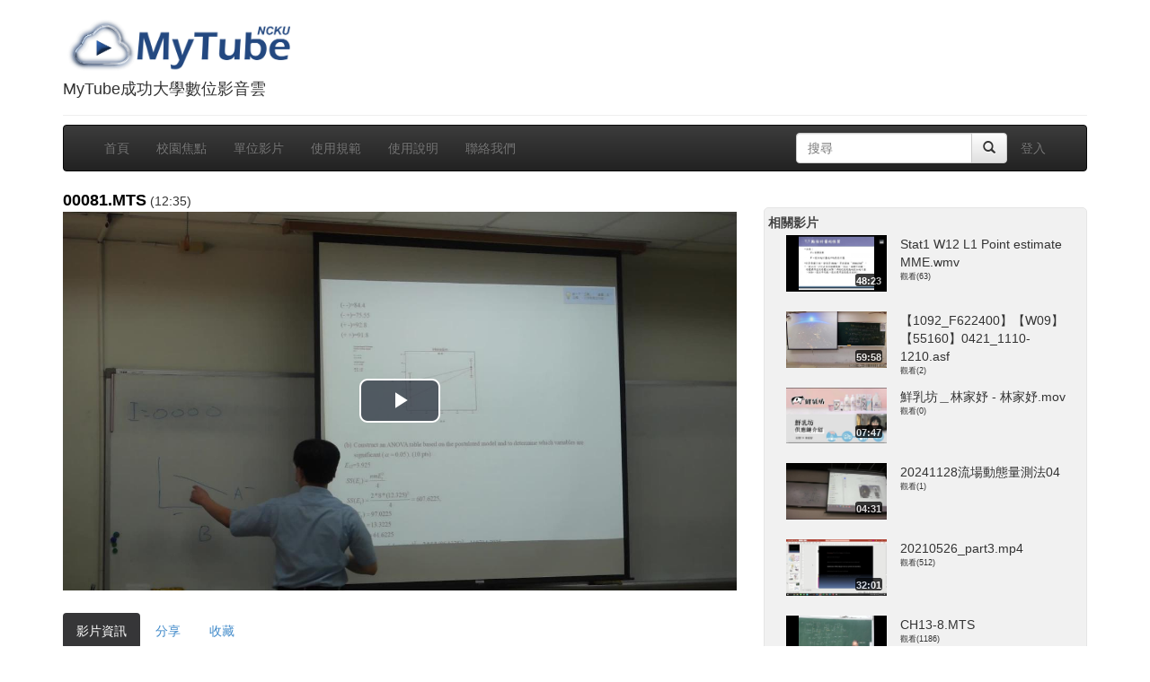

--- FILE ---
content_type: text/html
request_url: https://mytube.ncku.edu.tw/media.php?id=23155
body_size: 7696
content:
<!doctype html>
<html lang="zh" xmlns="http://www.w3.org/1999/xhtml">
<head>
<meta charset="utf-8">
<meta http-equiv="X-UA-Compatible" content="IE=edge">
<meta name="viewport" content="width=device-width, initial-scale=1.0, maximum-scale=1">
<meta name="keywords" content="成功大學數位影音雲,雲端服務,Youtube,Speech,演講網,活動網,教學網站,MyTube" />
<meta name="description" content="MyTube成功大學數位影音雲" />
<meta property="og:type" content="movie" />
<meta property="og:site_name" content="mytube.ncku.edu.tw" />
<meta name="medium" content="video">
<meta name="video_type" content="application/x-shockwave-flash">
<meta property="og:image" content="https://mytube.ncku.edu.tw/filedl.php/video/23155/preview.jpg" />
<meta property="og:image:secure_url" content="https://mytube.ncku.edu.tw/filedl.php/video/23155/preview.jpg" />
<meta property="og:image:width" content="480">
<meta property="og:image:height" content="270">
<meta property="og:image:type" content="image/jpeg">
<meta property="og:title" content="00081.MTS - MyTube@NCKU" />
<meta property="og:description" content="" />
<meta property="og:url" content="https://mytube.ncku.edu.tw/media.php?id=23155">
<meta property="fb:app_id" content="1434277263477033" />
<meta property="og:video" content="https://mytube.ncku.edu.tw/filedl.php/video/23155/video_SD.mp4" />
<meta property="og:video:secure_url" content="https://mytube.ncku.edu.tw/filedl.php/video/23155/video_SD.mp4" />
<meta property="og:video:type" content="video/mp4" />
<meta property="og:video:width" content="640" />
<meta property="og:video:height" content="360" />
<title>00081.MTS - MyTube@NCKU</title>
<link rel="stylesheet" href="css/bootstrap.css">
<link rel="stylesheet" href="css/bootstrap-theme.css">
<link rel="stylesheet" href="css/bootstrap-fileupload.css">
<link rel="stylesheet" href="css/bootstrap-tag.css">
<link rel="stylesheet" href="css/tagmanager.css">
<link rel="stylesheet" href="css/bootstrap_custom.css">
<link rel="stylesheet" href="css/style_progress.css" type="text/css" /> 
<link rel="stylesheet" type="text/css" media="screen" href="css/bootstrap-datetimepicker.min.css" />
<link rel="stylesheet" href="css/bootstrap-treeview.css" />
<link rel="stylesheet" href="css/fullcalendar.css" />
<link rel="stylesheet" href="css/bootstrap-select.min.css" type="text/css" />
<!--[if lt IE 8]>
<!--<link href="/css/bootstrap-ie7.css" rel="stylesheet">-->
<![endif]-->
<link href="jquery/themes/base/jquery-ui.css" rel="stylesheet" />
<script src="jquery/jquery-1.9.1.js"></script>
<script src="jquery/ui/jquery-ui.js"></script>
<!-- HTML5 shim, for IE6-8 support of HTML5 elements -->
<!--[if lt IE 9]>
<script src="http://html5shim.googlecode.com/svn/trunk/html5.js"></script>
<![endif]-->
<script src="js/respond.js"></script>
<!--[if lt IE 9]>
    <script src="http://css3-mediaqueries-js.googlecode.com/svn/trunk/css3-mediaqueries.js"></script>
<![endif]-->
<!--<script src="js/css3-mediaqueries.js"></script>-->
<link rel="stylesheet" href="js/videojs/video-js.css"><script src="js/videojs/video.js"></script><script src="js/videojs/lang/zh-TW.js"></script><link href="js/videojs/plugin/videojs-vtt-thumbnails.css" rel="stylesheet"><script src="js/videojs/plugin/videojs-vtt-thumbnails.js"></script><link href="js/videojs/plugin/silvermine-videojs-quality-selector.css" rel="stylesheet"><script src="js/videojs/plugin/silvermine-videojs-quality-selector.min.js"></script><script src="js/videojs/plugin/videojs-contextmenu.min.js"></script><script src="js/videojs/plugin/videojs-contextmenu-ui.min.js"></script><script src="js/videojs/plugin/youtube.min.js"></script><script src="js/videojs/plugin/videojs-playlist.min.js"></script><link rel="stylesheet" href="js/videojs/plugin/videojs-playlist-ui.css"><script src="js/videojs/plugin/videojs-playlist-ui.min.js"></script><link rel="stylesheet" href="js/videojs/plugin/videojs-contextmenu-ui.css"><link rel="stylesheet" href="js/videojs/plugin/videojs-watermark.css"><script src="js/videojs/plugin/videojs-watermark.min.js"></script><script src="js/videojs/plugin/videojs.hotkeys.js"></script><script src="js/videojs/plugin/error/videojs-errors.min.js"></script><link rel="stylesheet" href="js/videojs/plugin/error/videojs-errors.css"><script src="js/bootstrap.min.js"></script>
<script src="js/bootbox.js"></script>
<script src="js/bootstrap-fileupload.js"></script>
<script src="js/bootstrap-tag.js"></script>
<script src="js/bootstrap-tagmanager.js"></script>
<script src="js/moment-with-locales.min.js"></script>
<script type="text/javascript" src="js/bootstrap-datetimepicker.min.js"></script>
<script type="text/javascript" src="js/bootstrap-treeview.js"></script>
<script type="text/javascript" src="js/fullcalendar.min.js"></script>
<script type="text/javascript" src="js/lang-all.js"></script>
<script src="js/jquery.bootpag.js"></script>
<script src="js/jquery.validate.js"></script>
<script src="js/messages_zh_TW.js"></script>
<script src="js/bootstrap-select.min.js"></script>
<script src="js/lazyload.js"></script>
<!--<script src="js/dep.js"></script>-->
<!-- Global site tag (gtag.js) - Google Analytics -->
<script async src="https://www.googletagmanager.com/gtag/js?id=G-YTL27NBKJ1"></script>
<script>
  window.dataLayer = window.dataLayer || [];
  function gtag(){dataLayer.push(arguments);}
  gtag('js', new Date());

  gtag('config', 'G-YTL27NBKJ1');
</script>
</head>
<body onbeforeunload="player.pause();">
<div class="container">
    <div class="row">
        <div class="col-md-12"><div id="logo">
<div class="page-header">
  <a href="index.php" target=_top><h1><img height="60" src="images/mytube_logo.png"></h1></a><h4>MyTube成功大學數位影音雲</h4>
</div>
</div>
</div>
        <div class="col-md-12"><nav class="navbar navbar-inverse" role="navigation">
    <div class="container-fluid">
    <div class="navbar-header">
    <!-- .btn-navbar is used as the toggle for collapsed navbar content -->
    <button type="button" class="navbar-toggle collapsed" data-toggle="collapse" data-target="#navbar-collapse-1">
    <span class="sr-only">Toggle navigation</span>
    <span class="icon-bar"></span>
    <span class="icon-bar"></span>
    <span class="icon-bar"></span>
    </button>
    <!-- Be sure to leave the brand out there if you want it shown -->
    <!--
    <a class="brand" href="#">Project name</a>
    -->
    </div>

    <!-- Everything you want hidden at 940px or less, place within here -->
    <div class="collapse navbar-collapse" id="navbar-collapse-1">
    <!-- .nav, .navbar-search, .navbar-form, etc -->
        <ul class="nav navbar-nav">
            <li><a href="index.php">首頁</a></li>
            <li><a href="focus.php">校園焦點</a></li>
            <li><a href="dept.php">單位影片</a></li>
            <li><a href="rules.php">使用規範</a></li>
            <li><a href="media.php?id=2693">使用說明</a></li>
	    <!--<li><a href="speech.php">演講訊息</a></li>-->
            <li><a href="contactus.php">聯絡我們</a></li>
                    </ul>
	<ul class="nav navbar-nav navbar-right">
				<li><a href="login.php?returl=media.php?id=23155">登入</a></li>
			</ul>
	<!--search -->
	<form class="navbar-form navbar-right" action="search.php" method="GET">
		<div class="input-group">
			<input name="keyword" type="text" class="form-control search-query"  x-webkit-speech lang="zh-TW" placeholder="搜尋">
			<div class="input-group-btn">
		        <button class="btn btn-default" type="submit"><i class="glyphicon glyphicon-search"></i></button>
      			</div>
		</div>
	</form>
    </div><!-- /.navbar-collapse -->
    </div><!-- container-fluid end -->
</nav><!-- nav end -->
</div> 
	<div class="col-md-8">
	    <div class="row">
		<div class="col-md-12"><div><span class="mediaTitle" id="mediaTitle">00081.MTS</span> (12:35)</div><div id="videoDiv">
</div>
    <div class="vjs-playlist"></div><script type="text/javascript">
	$("#videoDiv").html('<video id="mediaspace" class="video-js vjs-big-play-centered" data-setup="{}"></video>');
	var player = videojs('mediaspace',{
		loop:false,
		preload:'metadata',
		poster:"https://mytube.ncku.edu.tw/filedl.php/video/23155/preview.jpg?hires=true",
		fluid:true,
		aspectRatio: '16:9',
		language: 'zh-TW',
		playbackRates : [0.25 ,0.5 ,0.75 ,1.0 ,1.25 ,1.5 ,2.0, 4.0],
		//修正chrome播放buffer問題
		maxBufferLength: 30,  

		controls:true,		controlBar: {
			PictureInPictureToggle:false,
			QualitySelector:true,
			//CurrentTimeDisplay:true,
		},

				//textTrackSettings: true,
		/*
		controlBar: {
			children: [
			'playToggle',
			'volumePanel',
			'currentTimeDisplay',
			'timeDivider',
			'progressControl',
			'QualitySelector',
			'fullscreenToggle',
		],},
		*/

		responsive: true,
		//fill: true
	});
	//player.controlBar.addChild('QualitySelector');
	//player.controlBar.addChild('TimeDisplay');
	//player.controlBar.addChild('timeDivider');
	//player.controlBar.addChild('DurationDisplay');
	player.controlBar.removeChild("PictureInPictureToggle");

	/* problem:ios cannot play 
	*/
	player.hotkeys({
		volumeStep: 0.1,
		seekStep: 5,
		enableModifiersForNumbers: false
	});
		player.src([{src: 'https://mytube.ncku.edu.tw/filedl.php/video/23155/video_SD.mp4',label:'360p',type:'video/mp4'},
{src: 'https://mytube.ncku.edu.tw/filedl.php/video/23155/video_HD.mp4',label:'720p',type:'video/mp4',selected: 'true'},
{src: 'https://mytube.ncku.edu.tw/filedl.php/video/23155/video_FHD.mp4',label:'1080p',type:'video/mp4'},
]	);
	
		player.vttThumbnails({
		src: 'filedl.php/video/23155/thumbnails.vtt',
		baseUrl: 'https://mytube.ncku.edu.tw'
		//src: 'thumbs.vtt'
	});
	
		


	player.contextmenu({sensitivity: 15, wait: 1000});

	player.contextmenuUI({
		content: [{
			// A plain old link.
			href: 'https://mytube.ncku.edu.tw/rules.php',
			label: 'MyTube 成功大學數位影音雲'
		}, {

			// A link with a listener. Its `href` will automatically be `#`.
			label: '版權說明',
			listener: function() {
			//alert('you clicked the example link!');
			}
		}]
	});

	player.errors({
		errors: {
			3: {
				headline: 'The media playback was aborted due to a corruption problem or because the media used features your browser did not support.',
				message: '此影片為舊版格式，目前無法由Chrome/Edge瀏覽器正常播放，請回報我們(dondon@gs.ncku.edu.tw)加以修復，在此之前您可以以Firefox或Safari正常播放。'
			}
		}
	});	

	//player.watermark({
	//	image: 'images/mytubelogo75.png',
	//	url: 'https://mytube.ncku.edu.tw'
	//});

		player.on('qualityRequested',function() {
			});


	window.onbeforeunload = function(){
		player.pause();
	};

function updateindexitem(){
	$("li[id^='indexitem']").css( "background-color","" );

	var previous = null;
	$("li[id^='indexitem']").each(function( i ) {
		//if(previous.id == nowid && previous != null)
		//	return false;
		itemsec = parseFloat(this.id.replace("indexitem_", ""));
		//if(itemsec > jwplayer().getPosition()){
		if(itemsec > player.currentTime()){
			//if(previous.id != nowid && previous.id != null)
			//	return false;
			//$('#indexlist').scrollTop($('#indexlist').scrollTop() + $(this).position().top - $('#indexlist').height()/2 + $(this).height()/2);
			$('#indexlist').scrollTop($('#indexlist').scrollTop() + $(this).position().top - $('#indexlist').height()/2 -60);
			//$('#indexlist').animate({ scrollTop:$('#indexlist').scrollTop() + $(this).position().top - $('#indexlist').height()/2 -60 },600);
			//previous.css( "background-color","yellow" );
			//$(this).css( "background-color","yellow" );
			//nowid=previous.id;
			return false;
		}
		else
		{
			previous=$(this);
			$('#indexlist').scrollTop($('#indexlist').scrollTop() + $(this).position().top - $('#indexlist').height()/2 -60);

			//previous.css( "background-color","yellow" );
			//return false;
			//nowid=previous.id;
		}
	});
	if(previous)
		previous.css( "background-color","yellow" );

}


</script>
<div id="fb-root"></div>
<script>(function(d, s, id) {
  var js, fjs = d.getElementsByTagName(s)[0];
  if (d.getElementById(id)) return;
  js = d.createElement(s); js.id = id;
  js.src = "//connect.facebook.net/zh_TW/sdk.js#xfbml=1&appId=1434277263477033&version=v2.0";
  fjs.parentNode.insertBefore(js, fjs);
}(document, 'script', 'facebook-jssdk'));</script><div style="border: none;overflow: hidden;width: 70px;height: 20px;display: inline-block" class="fb-share-button" data-href="https://mytube.ncku.edu.tw/media.php?id=23155" data-layout="button"></div><div style="border: none;overflow: hidden;width: 90px;height: 20px;display: inline-block" class="fb-like" data-href="https://mytube.ncku.edu.tw/media.php?id=23155" data-layout="button_count" data-action="like" data-show-faces="false" data-share="false"></div><div></div></div>
		<div class="col-md-12"><ul class="nav nav-pills" id="tabs" style="margin-bottom: 20px;"><!--nav-tabs">-->
<li class="active"><a href="#videoinfo" data-toggle="tab">影片資訊</a></li>
<!--<li class="hidden-phone hidden-tablet"><a href="#embed" data-toggle="tab">嵌入</a></li>-->
<li><a href="#share" data-toggle="tab">分享</a></li>
<!--<li class="hidden-phone hidden-tablet"><a href="#qrcode" data-toggle="tab">QR code</a></li>-->
<li class="hidden-phone hidden-tablet"><a href="#favo" data-toggle="tab">收藏</a></li>
<!--<li class="hidden-phone hidden-tablet"><a href="#abuse" data-toggle="tab">回報</a></li>-->

</ul>
<div id="myTabContent" class="tab-content">
	<div class="tab-pane fade in active" id="videoinfo">
		<table class="table table-hover">
		<tr><td width=80>影片標題:</td><td>00081.MTS</td></tr>
		
		<tr><td>影片分類:</td><td>校園新聞 </td></tr>
								<tr><td>上傳時間:</td><td>2021-05-11 17:57:35</td></tr>
		<tr><td>上傳者:</td><td>
		王尊輿		</td></tr>
		<tr><td>觀看次數:</td><td>1126</td></tr>
		</table>
	</div>
	<div class="tab-pane fade" id="embed">
		
                <p>嵌入網址</p>
		<p><div class="form-group"><input type=text class="form-control" style="width:400px" value="&lt;iframe width=&quot;640&quot; height=&quot;360&quot; src=&quot;https://mytube.ncku.edu.tw/embed.php?id=23155&quot; frameborder=&quot;0&quot; title=&quot;00081.MTS&quot; allowfullscreen&gt;&lt;/iframe&gt;" onclick='this.select();'></div></p>
		您可以將影片嵌入到自己的網站播放，更改 width, height 的數值以符合您網站的需要
                <p>自動調整大小的嵌入網址</p>
		<p><div class="form-group"><input type=text class="form-control" style="width:400px" value="&lt;div style=&quot;position:relative;padding-top:56.25%;&quot;&gt;&lt;iframe src=&quot;https://mytube.ncku.edu.tw/embed.php?id=23155&quot; frameborder=&quot;0&quot; title=&quot;00081.MTS&quot; allowfullscreen style=&quot;position:absolute;top:0;left:0;width:100%;height:100%;&quot;&gt;&lt;/iframe&gt;&lt;/div&gt;" onclick='this.select();'></div></p>
		您可以將影片嵌入到自己的網站播放，更改 width, height 的數值以符合您網站的需要
	</div>
	<div class ="tab-pane fade" id="share" style="min-height:250px">
<div class="col-md-8">
分享到 
 <a href="javascript: void(window.open('http://www.facebook.com/share.php?u='.concat(encodeURIComponent(location.href)), '', 'menubar=no,toolbar=no,resizable=yes,scrollbars=yes,height=450,width=600'));"><img title="Share to the Facebook" src="images/icon_fb.jpg" border="0" width="32" /></a>
 <a href="javascript: void(window.open('https://plus.google.com/share?url='.concat(encodeURIComponent(location.href)), '', 'menubar=no,toolbar=no,resizable=yes,scrollbars=yes,height=450,width=600'));"><img title="分享到Google+！" src="https://www.gstatic.com/images/icons/gplus-32.png" border="0" width="32" /></a>
 <a href="javascript: void(window.open('http://twitter.com/home/?status='.concat(encodeURIComponent(document.title)) .concat(' ') .concat(encodeURIComponent(location.href)), '', 'menubar=no,toolbar=no,resizable=yes,scrollbars=yes,height=450,width=600'));"><img title="分享到Twitter！" src="images/icon_twitter.png" border="0" width="32" /></a>
 <a href="javascript: void(window.open('http://www.plurk.com/?qualifier=shares&amp;status='.concat(encodeURIComponent(document.title)) .concat(' ') .concat(encodeURIComponent(location.href)), '', 'menubar=no,toolbar=no,resizable=yes,scrollbars=yes,height=450,width=600'));"><img title="分享到Plurk！" src="images/plurk.jpg" border="0" width="32" /></a>
 <a href="http://line.naver.jp/R/msg/text/?00081.MTS%0D%0Ahttps%3A%2F%2Fmytube.ncku.edu.tw%2Fmedia.php%3Fid%3D23155"><img title="分享到LINE！" src="images/line40.png" border="0" width="32" /></a>
 <a href="mailto:?subject=【成功大學數位影音雲】00081.MTS&body=https://mytube.ncku.edu.tw/media.php?id=23155"><img title="Email" src="images/email.png"  border="0" width="32"></a>
</div>
<div class="col-md-4">
<div id=qrcode>
<a href="media.php?id=23155"><img align="absmiddle" src="qr.php?id=23155"></a></div>
</div>
		
                <br/><br/>
		<p>嵌入網址</p>
		<p><div class="form-group"><input type=text class="form-control col-md-4"  value="&lt;iframe width=&quot;640&quot; height=&quot;360&quot; src=&quot;https://mytube.ncku.edu.tw/embed.php?id=23155&quot; frameborder=&quot;0&quot; title=&quot;00081.MTS&quot; allowfullscreen&gt;&lt;/iframe&gt;" onclick='this.select();'></div></p>
		您可以自由更改 width, height 的數值以符合您網站的需要<br/><br/>
		<p>自動符合寬度的嵌入網址</p>
		<p><div class="form-group"><input type=text class="form-control col-md-4"  value="&lt;div style=&quot;position:relative;padding-top:56.25%;&quot;&gt;&lt;iframe src=&quot;https://mytube.ncku.edu.tw/embed.php?id=23155&quot; frameborder=&quot;0&quot; title=&quot;00081.MTS&quot; allowfullscreen style=&quot;position:absolute;top:0;left:0;width:100%;height:100%;&quot;&gt;&lt;/iframe&gt;&lt;/div&gt;" onclick='this.select();'></div></p>
		<br/><br/>
			</div><!-- share end-->
	<div class ="tab-pane fade" id="download">
		<a href="#" onclick="window.location.href = player.currentSrc()+'?dl=true';">
		<!--<a href="#" onclick="window.location.href = jwplayer().getPlaylist()[0].sources[2].file + '?dl=true';">-->下載此影片</a>
	</div>
	<div class="tab-pane fade" id="qrcode" style="min-height:250px">
        	<div id=qrcode>
<a href="media.php?id=23155"><img align="absmiddle" src="qr.php?id=23155"></a></div>
	</div>
		<div class="tab-pane fade" id="favo" style="min-height:250px">
	<form class="form-horizontal" id="my-favorites-form" method="post">
		請先 <a href="login.php?returl=media.php?id=23155#favo">登入</a>
	</form>
	</div>

	<div class="tab-pane fade" id="abuse" style="min-height:250px">
	<form class="form-horizontal" id="abuse-form" method="post">
		請先 <a href="login.php?returl=media.php?id=23155#abuse">登入</a>
			</form>
	</div>
	<script>
	$("#abuse_add").click(function(){
                var vid=$('#abuse-form :input[name=avid]').val();
		var uid=$('#abuse-form :input[name=auid]').val();
		var comment=$('#abuse-form :input[name=abuse_comment]').val();

		$.ajax({
                        url: 'media_abuse_action.php',
                        type: 'post',
                        data: { 'vid':vid,
                                'uid':uid,
				'comment':comment,
				'action':'add'
                        },
                        cache: false,
                        datatype: 'text',
                        success: function(ret){
                                if(ret=="ok"){
					bootbox.alert("回報成功");
					$("#mediaTitle").text(title);
                                }
                                else
                                        bootbox.alert(ret);
                        }//end of success
                });//end of $.ajax


	});//end of click
	$("#my_favo_add").click(function(){
                var vid=$('#my-favorites-form :input[name=vid]').val();
		var uid=$('#my-favorites-form :input[name=uid]').val();

		$.ajax({
                        url: 'media_favo_action.php',
                        type: 'post',
                        data: { 'vid':vid,
                                'uid':uid,
				'action':'add'
                        },
                        cache: false,
                        datatype: 'text',
                        success: function(ret){
                                if(ret=="ok"){
					bootbox.alert("新增成功");
					$("#mediaTitle").text(title);
                                }
                                else
                                        bootbox.alert(ret);
                        }//end of success
                });//end of $.ajax

	});//end of click
	</script>

	<script type="text/javascript"><!--切換頁籤 -->
	$(document).ready(function(){
   	$(function() {
   	   if(window.location.hash != "") { $('#tabs a[href="'+window.location.hash+'"]').tab('show'); }
   	});
	})
	</script>

 </div>

</div>
	    </div>
	</div>
        <div class="col-md-4 rightcol">
	


<div id=mediaindex class="hidden-xs hidden-sm" style="display:none">
<div class=boxHeader>索引</div>
<form id="editindex" style="display:none"><input type="hidden" name="vid" value="23155"></form><div id="indexlist" style="overflow:scroll;overflow-x:hidden;overflow-y:auto;max-height:400px"></div></div>
	<script>
$(document).ready(function(){

	reload_index('list');

	function reload_index(act){
		var id=$('#editindex :input[name=vid]').val();
                $.ajax({
                        url: 'update_video_indexjs.php',
                        type: 'post',
                        data: { 'id':id,
                                'action':act
                        },
                        cache: false,
                        datatype: 'text',
                        success: function(ret){
				$("#indexlist").html(ret);
				if($("#indexlist").height()>'410')
					$('#indexlist').height('408');
                        }//end of success
                });//end of $.ajax

		//alert($(ret).find('li').length);
	}
})
</script>


<div id=mediasubtitle class="hidden-xs hidden-sm" style="display:none">
<div class=boxHeader>字幕</div>
<div id="subtitlelist" style="overflow:scroll;overflow-x:hidden;overflow-y:auto;max-height:400px"></div></div>

<div id=mediapreview class="hidden-xs hidden-sm" style="display:none">
<div class=boxHeader>擷取影片預覽圖</div>
</div>
<div id=relative>
<div class="boxHeader">相關影片</div>
<div class=row style="padding-left: 20px;padding-right: 20px;">

					<div class="thumbnail thumbnail_video col-md-12 col-xs-12">
					<a href="media.php?id=65499" title="Stat1 W12 L1 Point estimate MME.wmv">
					<div class="col-md-5 col-xs-5">
					<img data-src="https://mytube.ncku.edu.tw/filedl.php/video/65499/preview.jpg" style="width:100%" alt="Stat1 W12 L1 Point estimate MME.wmv">
					<div class="video-time video-time_horizontal">48:23</div></div></a>
					<div class="caption caption_video col-md-7 col-xs-7">
					<span>Stat1 W12 L1 Point estimate MME.wmv</span>
					<!--<span style="display:block">胡政宏 上傳</span>-->
					<span style="font-size:9px;display:block">觀看(63)</span>
					</div>
					</div>
					</a>
					<div class="thumbnail thumbnail_video col-md-12 col-xs-12">
					<a href="media.php?id=22951" title="【1092_F622400】【W09】【55160】0421_1110-1210.asf">
					<div class="col-md-5 col-xs-5">
					<img data-src="https://mytube.ncku.edu.tw/filedl.php/video/22951/preview.jpg" style="width:100%" alt="【1092_F622400】【W09】【55160】0421_1110-1210.asf">
					<div class="video-time video-time_horizontal">59:58</div></div></a>
					<div class="caption caption_video col-md-7 col-xs-7">
					<span>【1092_F622400】【W09】【55160】0421_1110-1210.asf</span>
					<!--<span style="display:block">李佳奇 上傳</span>-->
					<span style="font-size:9px;display:block">觀看(2)</span>
					</div>
					</div>
					</a>
					<div class="thumbnail thumbnail_video col-md-12 col-xs-12">
					<a href="media.php?id=66608" title="鮮乳坊＿林家妤 - 林家妤.mov">
					<div class="col-md-5 col-xs-5">
					<img data-src="https://mytube.ncku.edu.tw/filedl.php/video/66608/preview.jpg" style="width:100%" alt="鮮乳坊＿林家妤 - 林家妤.mov">
					<div class="video-time video-time_horizontal">07:47</div></div></a>
					<div class="caption caption_video col-md-7 col-xs-7">
					<span>鮮乳坊＿林家妤 - 林家妤.mov</span>
					<!--<span style="display:block">黃家偉 上傳</span>-->
					<span style="font-size:9px;display:block">觀看(0)</span>
					</div>
					</div>
					</a>
					<div class="thumbnail thumbnail_video col-md-12 col-xs-12">
					<a href="media.php?id=65595" title="20241128流場動態量測法04">
					<div class="col-md-5 col-xs-5">
					<img data-src="https://mytube.ncku.edu.tw/filedl.php/video/65595/preview.jpg" style="width:100%" alt="20241128流場動態量測法04">
					<div class="video-time video-time_horizontal">04:31</div></div></a>
					<div class="caption caption_video col-md-7 col-xs-7">
					<span>20241128流場動態量測法04</span>
					<!--<span style="display:block">黃柏鈞 上傳</span>-->
					<span style="font-size:9px;display:block">觀看(1)</span>
					</div>
					</div>
					</a>
					<div class="thumbnail thumbnail_video col-md-12 col-xs-12">
					<a href="media.php?id=25897" title="20210526_part3.mp4">
					<div class="col-md-5 col-xs-5">
					<img data-src="https://mytube.ncku.edu.tw/filedl.php/video/25897/preview.jpg" style="width:100%" alt="20210526_part3.mp4">
					<div class="video-time video-time_horizontal">32:01</div></div></a>
					<div class="caption caption_video col-md-7 col-xs-7">
					<span>20210526_part3.mp4</span>
					<!--<span style="display:block">景國恩 上傳</span>-->
					<span style="font-size:9px;display:block">觀看(512)</span>
					</div>
					</div>
					</a>
					<div class="thumbnail thumbnail_video col-md-12 col-xs-12">
					<a href="media.php?id=56774" title="CH13-8.MTS">
					<div class="col-md-5 col-xs-5">
					<img data-src="https://mytube.ncku.edu.tw/filedl.php/video/56774/preview.jpg" style="width:100%" alt="CH13-8.MTS">
					<div class="video-time video-time_horizontal">04:11</div></div></a>
					<div class="caption caption_video col-md-7 col-xs-7">
					<span>CH13-8.MTS</span>
					<!--<span style="display:block">葉冠麟 上傳</span>-->
					<span style="font-size:9px;display:block">觀看(1186)</span>
					</div>
					</div>
					</a>
					<div class="thumbnail thumbnail_video col-md-12 col-xs-12">
					<a href="media.php?id=14073" title="0625_TISLP401_(1)">
					<div class="col-md-5 col-xs-5">
					<img data-src="https://mytube.ncku.edu.tw/filedl.php/video/14073/preview.jpg" style="width:100%" alt="0625_TISLP401_(1)">
					<div class="video-time video-time_horizontal">39:46</div></div></a>
					<div class="caption caption_video col-md-7 col-xs-7">
					<span>0625_TISLP401_(1)</span>
					<!--<span style="display:block">陳淑玲 上傳</span>-->
					<span style="font-size:9px;display:block">觀看(1)</span>
					</div>
					</div>
					</a>
					<div class="thumbnail thumbnail_video col-md-12 col-xs-12">
					<a href="media.php?id=4708" title="NCKU TODAY 【255集】">
					<div class="col-md-5 col-xs-5">
					<img data-src="https://mytube.ncku.edu.tw/filedl.php/video/4708/preview.jpg" style="width:100%" alt="NCKU TODAY 【255集】">
					<div class="video-time video-time_horizontal">03:18</div></div></a>
					<div class="caption caption_video col-md-7 col-xs-7">
					<span>NCKU TODAY 【255集】</span>
					<!--<span style="display:block">朱怡婷 上傳</span>-->
					<span style="font-size:9px;display:block">觀看(2389)</span>
					</div>
					</div>
					</a>
					<div class="thumbnail thumbnail_video col-md-12 col-xs-12">
					<a href="media.php?id=65541" title="【影音】成大113「校友傑出成就獎」電機工程學系 76 級  陳沛銘 :「為永續盡心力」">
					<div class="col-md-5 col-xs-5">
					<img data-src="https://mytube.ncku.edu.tw/filedl.php/video/65541/preview.jpg" style="width:100%" alt="【影音】成大113「校友傑出成就獎」電機工程學系 76 級  陳沛銘 :「為永續盡心力」">
					<div class="video-time video-time_horizontal">03:12</div></div></a>
					<div class="caption caption_video col-md-7 col-xs-7">
					<span>【影音】成大113「校友傑出成就獎」電機工程學系 7...</span>
					<!--<span style="display:block">陳正明 上傳</span>-->
					<span style="font-size:9px;display:block">觀看(1)</span>
					</div>
					</div>
					</a>
					<div class="thumbnail thumbnail_video col-md-12 col-xs-12">
					<a href="media.php?id=10512" title="ITS特論0423 (7/8)">
					<div class="col-md-5 col-xs-5">
					<img data-src="https://mytube.ncku.edu.tw/filedl.php/video/10512/preview.jpg" style="width:100%" alt="ITS特論0423 (7/8)">
					<div class="video-time video-time_horizontal">29:56</div></div></a>
					<div class="caption caption_video col-md-7 col-xs-7">
					<span>ITS特論0423 (7/8)</span>
					<!--<span style="display:block">王軒至 上傳</span>-->
					<span style="font-size:9px;display:block">觀看(0)</span>
					</div>
					</div>
					</a></div>
</div>
	</div>
        <div class="col-md-12"><div id="footer" class="navbar-inverse text-center">本網站所有的影片資料皆受著作權保護，未經授權不得為任何不當之利用<br> Firefox,Safari,Chrome and IE9+ Recommended<br>國立成功大學 版權所有 © NCKU All Rights Reserved.</div> 

<div style="display:none">

</div>
</div>
    </div>
</div>

  <script>
        $("img").lazyload();
  </script>

</body></html>


--- FILE ---
content_type: text/css
request_url: https://mytube.ncku.edu.tw/css/bootstrap-tag.css
body_size: 676
content:
.tags {
  display: inline-block;
  padding: 4px 6px;
  margin-bottom: 10px;
  color: #555555;
  vertical-align: middle;
  -webkit-border-radius: 4px;
  -moz-border-radius: 4px;
  border-radius: 4px;
  background-color: #ffffff;
  border: 1px solid #cccccc;
  -webkit-box-shadow: inset 0 1px 1px rgba(0, 0, 0, 0.075);
  -moz-box-shadow: inset 0 1px 1px rgba(0, 0, 0, 0.075);
  box-shadow: inset 0 1px 1px rgba(0, 0, 0, 0.075);
  -webkit-transition: border linear .2s, box-shadow linear .2s;
  -moz-transition: border linear .2s, box-shadow linear .2s;
  -o-transition: border linear .2s, box-shadow linear .2s;
  transition: border linear .2s, box-shadow linear .2s;
  width: 60%;
}
.tags-hover {
  border-color: rgba(82, 168, 236, 0.8);
  outline: 0;
  outline: thin dotted \9;
  /* IE6-9 */

  -webkit-box-shadow: inset 0 1px 1px rgba(0,0,0,.075), 0 0 8px rgba(82,168,236,.6);
  -moz-box-shadow: inset 0 1px 1px rgba(0,0,0,.075), 0 0 8px rgba(82,168,236,.6);
  box-shadow: inset 0 1px 1px rgba(0,0,0,.075), 0 0 8px rgba(82,168,236,.6);
}
.tags[class*="span"] {
  float: none;
  margin-left: 0;
}
.tags input[type="text"],
.tags input[type="text"]:focus {
  border: none;
  display: inline;
  outline: 0;
  margin: 0;
  padding: 0;
  font-size: 11.844px;
  line-height: 14px;
  -webkit-box-shadow: none;
  -moz-box-shadow: none;
  box-shadow: none;
  width: 100%;
}
.tag {
  display: inline-block;
  padding: 2px 4px;
  //font-size: 11.844px;
  //font-size: 12px;
  font-weight: bold;
  line-height: 14px;
  color: #ffffff;
  vertical-align: baseline;
  white-space: nowrap;
  text-shadow: 0 -1px 0 rgba(0, 0, 0, 0.25);
  background-color: #999999;
  padding-left: 9px;
  padding-right: 9px;
  -webkit-border-radius: 4px;
  -moz-border-radius: 4px;
  border-radius: 4px;
  margin-bottom: 5px;
  margin-right: 5px;
  -webkit-transition: all 0.2s;
  -moz-transition: all 0.2s;
  -o-transition: all 0.2s;
  transition: all 0.2s;
}
.tag:empty {
  display: none;
}
.tag-important {
  background-color: #953b39;
}
.tag-warning {
  background-color: #c67605;
}
.tag-success {
  background-color: #356635;
}
.tag-info {
  background-color: #2d6987;
}
.tag-inverse {
  background-color: #1a1a1a;
}
.tag .close {
  font-size: 14px;
  line-height: 14px;
  margin-left: 7px;
}


--- FILE ---
content_type: text/css
request_url: https://mytube.ncku.edu.tw/css/bootstrap_custom.css
body_size: 2129
content:
body {  
}

//.responsive-image { max-width:100%; height:auto; 
//}

#logo{
	clear:both;
 	margin:0 auto;  
}

.boxHeader {
	font-weight: bold;
	color: #444;
	padding-left: 4px;
	padding-top: 6px;
}

.mediaTitle {
	font-size: 18px;
	font-weight: bold;
	color: #000;
}

#desp_box, #news, #popular, #latest, #livetoday, #relative, #feature, #usermenu, #uservideo, #mediaindex, #mediasubtitle, #mediapreview, #mediaplaylist, #mediaalbum, #editmenu, 
#postmenu, #poster_speech, #speech_area, #category_video, #video_area, #material_area, .content_box{
	border: 1px solid #e5e5e5;
	border-radius: 5px;
	background : #f1f1f1;
	margin-bottom: 15px;
}
#indexlist, #editindex ,#addsubform, #subtitlelist{
	padding-left :10px;
}
#qr_box{ 	
	border: 1px solid #e5e5e5;
	border-radius: 5px;        
	background : #f1f1f1;
}
}
#qr_content{	
	text-align: center;
}

#desp_content{
	border: 1px;
}

#footer{
	height:5%; 
	clear:both;
	//background-color:#000000;	
 	border-radius: 5px;
 	margin:0 auto;  
 	color: #999999;
}

.relateThumb {
//width: 260px;
padding-bottom: 20px;
}

.relateThumb .thumb {
float: left;
width: 130px;
}

.relateThumb .info {
float: left;
}
.thumbnail_video{
	margin-bottom:0px;
	background-color:transparent;
	border: 0px;
}
.caption_video{
	padding: 0px !important;
	height: 60px !important;
}

.thumbnail, .img-thumbnail {
    //-webkit-box-shadow: 0 0px 0px rgba(0, 0, 0, .075);
    box-shadow: 0 0px 0px rgba(0, 0, 0, .075)  !important
}

/*
.thumbnail {
	border: 0px;
	box-shadow: 0 0px 0px rgba(0, 0, 0, .075);
}

.thumbnails > li {
//	margin-left:60px;
	margin-left:0px;
	margin-right:0px;
	margin-bottom: 0px;
}



.thumbnails {
  //margin-left: 30px;
  //margin-right: 20px;
}


.thumbnail .caption {
//    margin-top:-10px;
    padding:0px;
    overflow:hidden;
    font-size:9pt;
    //line-weight:1.5em !important;
    //color: #167ac6;
//    margin-left:-10px;
}


.thumbnail_caption_horizontal {
    width: 320px;
    position:relative;
    left:-10px;
    font-size:9pt;
}

.thumbnail_horizontal_img {
    float:left;
    width: 170px;
//    position:relative;
    left:-30px;
//  margin-left: -10px;
    margin-top: 0px;
    margin-right:5px !important;
}

.thumbnail_caption_vertical {
    position:relative;
}

*/
.form-signin {
        max-width: 400px;
        padding: 19px 29px 29px;
        margin: 0 auto 20px;
        background-color: #fff;
        border: 1px solid #e5e5e5;
        -webkit-border-radius: 5px;
           -moz-border-radius: 5px;
                border-radius: 5px;
        -webkit-box-shadow: 0 1px 2px rgba(0,0,0,.05);
           -moz-box-shadow: 0 1px 2px rgba(0,0,0,.05);
                box-shadow: 0 1px 2px rgba(0,0,0,.05);
      }
.form-signin .form-signin-heading,.form-signin .checkbox {
        margin-bottom: 10px;
 }
 .form-signin input[type="text"],.form-signin input[type="password"] {
        font-size: 16px;
        height: auto;
        margin-bottom: 15px;
        padding: 7px 9px;
}

.mediaspace
{
	padding-top: 27%;
	padding-bottom: 29%;
	height:0;
	width: 100%;
	background:#000000;
	font-size:14pt;
	color:#FFFFFF;
	text-align:center;
	//line-height:250px;
	display:block;
}
.page-header {
	margin: 10px 0 10px;
}
.formTitle {
	clear:both;
	display:block;
	width:100%;
	margin-top:10px;
        font-size: 18px;
        font-weight: bold;
        color: #000;
}

.form-horizontal .required {
    font-weight: bold;
}
label.required:after {
	color: red;
	content: '*';
	display:inline;
}

#sortable1, #sortable2 { 
list-style-type: none; 
margin: 0; 
padding: 0 0 2.5em; 
float: left; 
margin-right: 10px; 
min-height:50px;
min-width:260px}

#sortable1 li, #sortable2 li { 
margin: 0 5px 5px 5px; 
padding: 5px; 
font-size: 1.0em; 
width: 220px; }

.video-time {
clear:both;
font-weight: bold;
font-size: 11px;
background-color: #000;
color: #fff!important;
height: 14px;
line-height: 14px;
opacity: 0.75;
filter: alpha(opacity=75);
display: -moz-inline-stack;
vertical-align: top;
zoom: 1;
z-index:1;
display: inline-block;
-moz-border-radius: 3px;
-webkit-border-radius: 3px;
border-radius: 3px;
position: relative;
padding:1px;
}

.video-time_vertical {
float:right;
margin-top:-20px;
margin-right:5px;

}

.video-time_horizontal {
float: right;
right: 5px;
bottom:20px;
}

.nav-pills>li.active>a, .nav-pills>li.active>a:hover, .nav-pills>li.active>a:focus{
	color: #ffffff;
	background-color: #363638;
}
a {
	//color: #363638;
	text-decoration: none;
}
.rightcol{
	margin-top:20px;
}

.jwoverlay {
  //-webkit-box-sizing: content-box;
  //-moz-box-sizing: content-box;
  //box-sizing: content-box;
}
.scroller {
  text-align:center;
  cursor:pointer;
  display:none;
  padding:7px;
  padding-top:11px;
  white-space:no-wrap;
  vertical-align:middle;
  background-color:#fff;
}

.scroller-right{
  float:right;
}

.scroller-left {
  float:left;
}
.wrapper {
    position:relative;
    margin:0 auto;
    overflow:hidden;
	padding:5px;
  	height:250px;
}
.list {
    position:absolute;
    left:0px;
    top:0px;
  	min-width:3000px;
  	margin-left:12px;
    margin-top:0px;
}

.list li{
    display:table-cell;
    position:relative;
    text-align:center;
    cursor:grab;
    cursor:-webkit-grab;
    color:#efefef;
    vertical-align:middle;
}

.flowplayer {
  //background: #00abcd;
  background: #000000;
}
.flowplayer .fp-color-play {
  fill: #eee;
}

/* customized error display and message */
.flowplayer.is-offline .fp-controls,
.flowplayer.is-offline .fp-play {
  display: none !important;
}
.flowplayer.is-offline .fp-message {
  color: transparent; /* hides engine prefix of message */
  width: 100%;
  height: 100%;
  //background-image: url(/images/interruption.png);
  text-align: center;
  background-size: contain;
  background-repeat: no-repeat;
}
.flowplayer.is-offline .fp-message h2,
.flowplayer.is-offline .fp-message p {
  font-weight: bold;
  color: #000;
  text-shadow: 1px 1px #fff
}
.flowplayer.is-offline .fp-message h2 {
  margin-top: 15%;
  font-size: 120%;
}

.video-js .vjs-time-control {
    display: block !important;
    padding-left:5px !important;
    padding-right:0px !important;
    min-width: 0px !important;
}
.video-js .vjs-remaining-time {
    display: none !important;
}

.vjs-duration-display {
    padding-right :10px !important;
}

.vjs-progress-holder {
    margin : 0 0 !important;
}

.vjs-paused.vjs-has-started .vjs-big-play-button {
  display: block;
}


--- FILE ---
content_type: text/vtt
request_url: https://mytube.ncku.edu.tw/filedl.php/video/23155/thumbnails.vtt
body_size: 25678
content:
WEBVTT

00:00.000 --> 00:03.000
http://mytube.ncku.edu.tw/filedl.php/video/23155/thumbnails/thumb-1.jpg

00:03.000 --> 00:06.000
http://mytube.ncku.edu.tw/filedl.php/video/23155/thumbnails/thumb-4.jpg

00:06.000 --> 00:09.000
http://mytube.ncku.edu.tw/filedl.php/video/23155/thumbnails/thumb-7.jpg

00:09.000 --> 00:12.000
http://mytube.ncku.edu.tw/filedl.php/video/23155/thumbnails/thumb-10.jpg

00:12.000 --> 00:15.000
http://mytube.ncku.edu.tw/filedl.php/video/23155/thumbnails/thumb-13.jpg

00:15.000 --> 00:18.000
http://mytube.ncku.edu.tw/filedl.php/video/23155/thumbnails/thumb-16.jpg

00:18.000 --> 00:21.000
http://mytube.ncku.edu.tw/filedl.php/video/23155/thumbnails/thumb-19.jpg

00:21.000 --> 00:24.000
http://mytube.ncku.edu.tw/filedl.php/video/23155/thumbnails/thumb-22.jpg

00:24.000 --> 00:27.000
http://mytube.ncku.edu.tw/filedl.php/video/23155/thumbnails/thumb-25.jpg

00:27.000 --> 00:30.000
http://mytube.ncku.edu.tw/filedl.php/video/23155/thumbnails/thumb-28.jpg

00:30.000 --> 00:33.000
http://mytube.ncku.edu.tw/filedl.php/video/23155/thumbnails/thumb-31.jpg

00:33.000 --> 00:36.000
http://mytube.ncku.edu.tw/filedl.php/video/23155/thumbnails/thumb-34.jpg

00:36.000 --> 00:39.000
http://mytube.ncku.edu.tw/filedl.php/video/23155/thumbnails/thumb-37.jpg

00:39.000 --> 00:42.000
http://mytube.ncku.edu.tw/filedl.php/video/23155/thumbnails/thumb-40.jpg

00:42.000 --> 00:45.000
http://mytube.ncku.edu.tw/filedl.php/video/23155/thumbnails/thumb-43.jpg

00:45.000 --> 00:48.000
http://mytube.ncku.edu.tw/filedl.php/video/23155/thumbnails/thumb-46.jpg

00:48.000 --> 00:51.000
http://mytube.ncku.edu.tw/filedl.php/video/23155/thumbnails/thumb-49.jpg

00:51.000 --> 00:54.000
http://mytube.ncku.edu.tw/filedl.php/video/23155/thumbnails/thumb-52.jpg

00:54.000 --> 00:57.000
http://mytube.ncku.edu.tw/filedl.php/video/23155/thumbnails/thumb-55.jpg

00:57.000 --> 01:00.000
http://mytube.ncku.edu.tw/filedl.php/video/23155/thumbnails/thumb-58.jpg

01:00.000 --> 01:03.000
http://mytube.ncku.edu.tw/filedl.php/video/23155/thumbnails/thumb-61.jpg

01:03.000 --> 01:06.000
http://mytube.ncku.edu.tw/filedl.php/video/23155/thumbnails/thumb-64.jpg

01:06.000 --> 01:09.000
http://mytube.ncku.edu.tw/filedl.php/video/23155/thumbnails/thumb-67.jpg

01:09.000 --> 01:12.000
http://mytube.ncku.edu.tw/filedl.php/video/23155/thumbnails/thumb-70.jpg

01:12.000 --> 01:15.000
http://mytube.ncku.edu.tw/filedl.php/video/23155/thumbnails/thumb-73.jpg

01:15.000 --> 01:18.000
http://mytube.ncku.edu.tw/filedl.php/video/23155/thumbnails/thumb-76.jpg

01:18.000 --> 01:21.000
http://mytube.ncku.edu.tw/filedl.php/video/23155/thumbnails/thumb-79.jpg

01:21.000 --> 01:24.000
http://mytube.ncku.edu.tw/filedl.php/video/23155/thumbnails/thumb-82.jpg

01:24.000 --> 01:27.000
http://mytube.ncku.edu.tw/filedl.php/video/23155/thumbnails/thumb-85.jpg

01:27.000 --> 01:30.000
http://mytube.ncku.edu.tw/filedl.php/video/23155/thumbnails/thumb-88.jpg

01:30.000 --> 01:33.000
http://mytube.ncku.edu.tw/filedl.php/video/23155/thumbnails/thumb-91.jpg

01:33.000 --> 01:36.000
http://mytube.ncku.edu.tw/filedl.php/video/23155/thumbnails/thumb-94.jpg

01:36.000 --> 01:39.000
http://mytube.ncku.edu.tw/filedl.php/video/23155/thumbnails/thumb-97.jpg

01:39.000 --> 01:42.000
http://mytube.ncku.edu.tw/filedl.php/video/23155/thumbnails/thumb-100.jpg

01:42.000 --> 01:45.000
http://mytube.ncku.edu.tw/filedl.php/video/23155/thumbnails/thumb-103.jpg

01:45.000 --> 01:48.000
http://mytube.ncku.edu.tw/filedl.php/video/23155/thumbnails/thumb-106.jpg

01:48.000 --> 01:51.000
http://mytube.ncku.edu.tw/filedl.php/video/23155/thumbnails/thumb-109.jpg

01:51.000 --> 01:54.000
http://mytube.ncku.edu.tw/filedl.php/video/23155/thumbnails/thumb-112.jpg

01:54.000 --> 01:57.000
http://mytube.ncku.edu.tw/filedl.php/video/23155/thumbnails/thumb-115.jpg

01:57.000 --> 02:00.000
http://mytube.ncku.edu.tw/filedl.php/video/23155/thumbnails/thumb-118.jpg

02:00.000 --> 02:03.000
http://mytube.ncku.edu.tw/filedl.php/video/23155/thumbnails/thumb-121.jpg

02:03.000 --> 02:06.000
http://mytube.ncku.edu.tw/filedl.php/video/23155/thumbnails/thumb-124.jpg

02:06.000 --> 02:09.000
http://mytube.ncku.edu.tw/filedl.php/video/23155/thumbnails/thumb-127.jpg

02:09.000 --> 02:12.000
http://mytube.ncku.edu.tw/filedl.php/video/23155/thumbnails/thumb-130.jpg

02:12.000 --> 02:15.000
http://mytube.ncku.edu.tw/filedl.php/video/23155/thumbnails/thumb-133.jpg

02:15.000 --> 02:18.000
http://mytube.ncku.edu.tw/filedl.php/video/23155/thumbnails/thumb-136.jpg

02:18.000 --> 02:21.000
http://mytube.ncku.edu.tw/filedl.php/video/23155/thumbnails/thumb-139.jpg

02:21.000 --> 02:24.000
http://mytube.ncku.edu.tw/filedl.php/video/23155/thumbnails/thumb-142.jpg

02:24.000 --> 02:27.000
http://mytube.ncku.edu.tw/filedl.php/video/23155/thumbnails/thumb-145.jpg

02:27.000 --> 02:30.000
http://mytube.ncku.edu.tw/filedl.php/video/23155/thumbnails/thumb-148.jpg

02:30.000 --> 02:33.000
http://mytube.ncku.edu.tw/filedl.php/video/23155/thumbnails/thumb-151.jpg

02:33.000 --> 02:36.000
http://mytube.ncku.edu.tw/filedl.php/video/23155/thumbnails/thumb-154.jpg

02:36.000 --> 02:39.000
http://mytube.ncku.edu.tw/filedl.php/video/23155/thumbnails/thumb-157.jpg

02:39.000 --> 02:42.000
http://mytube.ncku.edu.tw/filedl.php/video/23155/thumbnails/thumb-160.jpg

02:42.000 --> 02:45.000
http://mytube.ncku.edu.tw/filedl.php/video/23155/thumbnails/thumb-163.jpg

02:45.000 --> 02:48.000
http://mytube.ncku.edu.tw/filedl.php/video/23155/thumbnails/thumb-166.jpg

02:48.000 --> 02:51.000
http://mytube.ncku.edu.tw/filedl.php/video/23155/thumbnails/thumb-169.jpg

02:51.000 --> 02:54.000
http://mytube.ncku.edu.tw/filedl.php/video/23155/thumbnails/thumb-172.jpg

02:54.000 --> 02:57.000
http://mytube.ncku.edu.tw/filedl.php/video/23155/thumbnails/thumb-175.jpg

02:57.000 --> 03:00.000
http://mytube.ncku.edu.tw/filedl.php/video/23155/thumbnails/thumb-178.jpg

03:00.000 --> 03:03.000
http://mytube.ncku.edu.tw/filedl.php/video/23155/thumbnails/thumb-181.jpg

03:03.000 --> 03:06.000
http://mytube.ncku.edu.tw/filedl.php/video/23155/thumbnails/thumb-184.jpg

03:06.000 --> 03:09.000
http://mytube.ncku.edu.tw/filedl.php/video/23155/thumbnails/thumb-187.jpg

03:09.000 --> 03:12.000
http://mytube.ncku.edu.tw/filedl.php/video/23155/thumbnails/thumb-190.jpg

03:12.000 --> 03:15.000
http://mytube.ncku.edu.tw/filedl.php/video/23155/thumbnails/thumb-193.jpg

03:15.000 --> 03:18.000
http://mytube.ncku.edu.tw/filedl.php/video/23155/thumbnails/thumb-196.jpg

03:18.000 --> 03:21.000
http://mytube.ncku.edu.tw/filedl.php/video/23155/thumbnails/thumb-199.jpg

03:21.000 --> 03:24.000
http://mytube.ncku.edu.tw/filedl.php/video/23155/thumbnails/thumb-202.jpg

03:24.000 --> 03:27.000
http://mytube.ncku.edu.tw/filedl.php/video/23155/thumbnails/thumb-205.jpg

03:27.000 --> 03:30.000
http://mytube.ncku.edu.tw/filedl.php/video/23155/thumbnails/thumb-208.jpg

03:30.000 --> 03:33.000
http://mytube.ncku.edu.tw/filedl.php/video/23155/thumbnails/thumb-211.jpg

03:33.000 --> 03:36.000
http://mytube.ncku.edu.tw/filedl.php/video/23155/thumbnails/thumb-214.jpg

03:36.000 --> 03:39.000
http://mytube.ncku.edu.tw/filedl.php/video/23155/thumbnails/thumb-217.jpg

03:39.000 --> 03:42.000
http://mytube.ncku.edu.tw/filedl.php/video/23155/thumbnails/thumb-220.jpg

03:42.000 --> 03:45.000
http://mytube.ncku.edu.tw/filedl.php/video/23155/thumbnails/thumb-223.jpg

03:45.000 --> 03:48.000
http://mytube.ncku.edu.tw/filedl.php/video/23155/thumbnails/thumb-226.jpg

03:48.000 --> 03:51.000
http://mytube.ncku.edu.tw/filedl.php/video/23155/thumbnails/thumb-229.jpg

03:51.000 --> 03:54.000
http://mytube.ncku.edu.tw/filedl.php/video/23155/thumbnails/thumb-232.jpg

03:54.000 --> 03:57.000
http://mytube.ncku.edu.tw/filedl.php/video/23155/thumbnails/thumb-235.jpg

03:57.000 --> 04:00.000
http://mytube.ncku.edu.tw/filedl.php/video/23155/thumbnails/thumb-238.jpg

04:00.000 --> 04:03.000
http://mytube.ncku.edu.tw/filedl.php/video/23155/thumbnails/thumb-241.jpg

04:03.000 --> 04:06.000
http://mytube.ncku.edu.tw/filedl.php/video/23155/thumbnails/thumb-244.jpg

04:06.000 --> 04:09.000
http://mytube.ncku.edu.tw/filedl.php/video/23155/thumbnails/thumb-247.jpg

04:09.000 --> 04:12.000
http://mytube.ncku.edu.tw/filedl.php/video/23155/thumbnails/thumb-250.jpg

04:12.000 --> 04:15.000
http://mytube.ncku.edu.tw/filedl.php/video/23155/thumbnails/thumb-253.jpg

04:15.000 --> 04:18.000
http://mytube.ncku.edu.tw/filedl.php/video/23155/thumbnails/thumb-256.jpg

04:18.000 --> 04:21.000
http://mytube.ncku.edu.tw/filedl.php/video/23155/thumbnails/thumb-259.jpg

04:21.000 --> 04:24.000
http://mytube.ncku.edu.tw/filedl.php/video/23155/thumbnails/thumb-262.jpg

04:24.000 --> 04:27.000
http://mytube.ncku.edu.tw/filedl.php/video/23155/thumbnails/thumb-265.jpg

04:27.000 --> 04:30.000
http://mytube.ncku.edu.tw/filedl.php/video/23155/thumbnails/thumb-268.jpg

04:30.000 --> 04:33.000
http://mytube.ncku.edu.tw/filedl.php/video/23155/thumbnails/thumb-271.jpg

04:33.000 --> 04:36.000
http://mytube.ncku.edu.tw/filedl.php/video/23155/thumbnails/thumb-274.jpg

04:36.000 --> 04:39.000
http://mytube.ncku.edu.tw/filedl.php/video/23155/thumbnails/thumb-277.jpg

04:39.000 --> 04:42.000
http://mytube.ncku.edu.tw/filedl.php/video/23155/thumbnails/thumb-280.jpg

04:42.000 --> 04:45.000
http://mytube.ncku.edu.tw/filedl.php/video/23155/thumbnails/thumb-283.jpg

04:45.000 --> 04:48.000
http://mytube.ncku.edu.tw/filedl.php/video/23155/thumbnails/thumb-286.jpg

04:48.000 --> 04:51.000
http://mytube.ncku.edu.tw/filedl.php/video/23155/thumbnails/thumb-289.jpg

04:51.000 --> 04:54.000
http://mytube.ncku.edu.tw/filedl.php/video/23155/thumbnails/thumb-292.jpg

04:54.000 --> 04:57.000
http://mytube.ncku.edu.tw/filedl.php/video/23155/thumbnails/thumb-295.jpg

04:57.000 --> 05:00.000
http://mytube.ncku.edu.tw/filedl.php/video/23155/thumbnails/thumb-298.jpg

05:00.000 --> 05:03.000
http://mytube.ncku.edu.tw/filedl.php/video/23155/thumbnails/thumb-301.jpg

05:03.000 --> 05:06.000
http://mytube.ncku.edu.tw/filedl.php/video/23155/thumbnails/thumb-304.jpg

05:06.000 --> 05:09.000
http://mytube.ncku.edu.tw/filedl.php/video/23155/thumbnails/thumb-307.jpg

05:09.000 --> 05:12.000
http://mytube.ncku.edu.tw/filedl.php/video/23155/thumbnails/thumb-310.jpg

05:12.000 --> 05:15.000
http://mytube.ncku.edu.tw/filedl.php/video/23155/thumbnails/thumb-313.jpg

05:15.000 --> 05:18.000
http://mytube.ncku.edu.tw/filedl.php/video/23155/thumbnails/thumb-316.jpg

05:18.000 --> 05:21.000
http://mytube.ncku.edu.tw/filedl.php/video/23155/thumbnails/thumb-319.jpg

05:21.000 --> 05:24.000
http://mytube.ncku.edu.tw/filedl.php/video/23155/thumbnails/thumb-322.jpg

05:24.000 --> 05:27.000
http://mytube.ncku.edu.tw/filedl.php/video/23155/thumbnails/thumb-325.jpg

05:27.000 --> 05:30.000
http://mytube.ncku.edu.tw/filedl.php/video/23155/thumbnails/thumb-328.jpg

05:30.000 --> 05:33.000
http://mytube.ncku.edu.tw/filedl.php/video/23155/thumbnails/thumb-331.jpg

05:33.000 --> 05:36.000
http://mytube.ncku.edu.tw/filedl.php/video/23155/thumbnails/thumb-334.jpg

05:36.000 --> 05:39.000
http://mytube.ncku.edu.tw/filedl.php/video/23155/thumbnails/thumb-337.jpg

05:39.000 --> 05:42.000
http://mytube.ncku.edu.tw/filedl.php/video/23155/thumbnails/thumb-340.jpg

05:42.000 --> 05:45.000
http://mytube.ncku.edu.tw/filedl.php/video/23155/thumbnails/thumb-343.jpg

05:45.000 --> 05:48.000
http://mytube.ncku.edu.tw/filedl.php/video/23155/thumbnails/thumb-346.jpg

05:48.000 --> 05:51.000
http://mytube.ncku.edu.tw/filedl.php/video/23155/thumbnails/thumb-349.jpg

05:51.000 --> 05:54.000
http://mytube.ncku.edu.tw/filedl.php/video/23155/thumbnails/thumb-352.jpg

05:54.000 --> 05:57.000
http://mytube.ncku.edu.tw/filedl.php/video/23155/thumbnails/thumb-355.jpg

05:57.000 --> 06:00.000
http://mytube.ncku.edu.tw/filedl.php/video/23155/thumbnails/thumb-358.jpg

06:00.000 --> 06:03.000
http://mytube.ncku.edu.tw/filedl.php/video/23155/thumbnails/thumb-361.jpg

06:03.000 --> 06:06.000
http://mytube.ncku.edu.tw/filedl.php/video/23155/thumbnails/thumb-364.jpg

06:06.000 --> 06:09.000
http://mytube.ncku.edu.tw/filedl.php/video/23155/thumbnails/thumb-367.jpg

06:09.000 --> 06:12.000
http://mytube.ncku.edu.tw/filedl.php/video/23155/thumbnails/thumb-370.jpg

06:12.000 --> 06:15.000
http://mytube.ncku.edu.tw/filedl.php/video/23155/thumbnails/thumb-373.jpg

06:15.000 --> 06:18.000
http://mytube.ncku.edu.tw/filedl.php/video/23155/thumbnails/thumb-376.jpg

06:18.000 --> 06:21.000
http://mytube.ncku.edu.tw/filedl.php/video/23155/thumbnails/thumb-379.jpg

06:21.000 --> 06:24.000
http://mytube.ncku.edu.tw/filedl.php/video/23155/thumbnails/thumb-382.jpg

06:24.000 --> 06:27.000
http://mytube.ncku.edu.tw/filedl.php/video/23155/thumbnails/thumb-385.jpg

06:27.000 --> 06:30.000
http://mytube.ncku.edu.tw/filedl.php/video/23155/thumbnails/thumb-388.jpg

06:30.000 --> 06:33.000
http://mytube.ncku.edu.tw/filedl.php/video/23155/thumbnails/thumb-391.jpg

06:33.000 --> 06:36.000
http://mytube.ncku.edu.tw/filedl.php/video/23155/thumbnails/thumb-394.jpg

06:36.000 --> 06:39.000
http://mytube.ncku.edu.tw/filedl.php/video/23155/thumbnails/thumb-397.jpg

06:39.000 --> 06:42.000
http://mytube.ncku.edu.tw/filedl.php/video/23155/thumbnails/thumb-400.jpg

06:42.000 --> 06:45.000
http://mytube.ncku.edu.tw/filedl.php/video/23155/thumbnails/thumb-403.jpg

06:45.000 --> 06:48.000
http://mytube.ncku.edu.tw/filedl.php/video/23155/thumbnails/thumb-406.jpg

06:48.000 --> 06:51.000
http://mytube.ncku.edu.tw/filedl.php/video/23155/thumbnails/thumb-409.jpg

06:51.000 --> 06:54.000
http://mytube.ncku.edu.tw/filedl.php/video/23155/thumbnails/thumb-412.jpg

06:54.000 --> 06:57.000
http://mytube.ncku.edu.tw/filedl.php/video/23155/thumbnails/thumb-415.jpg

06:57.000 --> 07:00.000
http://mytube.ncku.edu.tw/filedl.php/video/23155/thumbnails/thumb-418.jpg

07:00.000 --> 07:03.000
http://mytube.ncku.edu.tw/filedl.php/video/23155/thumbnails/thumb-421.jpg

07:03.000 --> 07:06.000
http://mytube.ncku.edu.tw/filedl.php/video/23155/thumbnails/thumb-424.jpg

07:06.000 --> 07:09.000
http://mytube.ncku.edu.tw/filedl.php/video/23155/thumbnails/thumb-427.jpg

07:09.000 --> 07:12.000
http://mytube.ncku.edu.tw/filedl.php/video/23155/thumbnails/thumb-430.jpg

07:12.000 --> 07:15.000
http://mytube.ncku.edu.tw/filedl.php/video/23155/thumbnails/thumb-433.jpg

07:15.000 --> 07:18.000
http://mytube.ncku.edu.tw/filedl.php/video/23155/thumbnails/thumb-436.jpg

07:18.000 --> 07:21.000
http://mytube.ncku.edu.tw/filedl.php/video/23155/thumbnails/thumb-439.jpg

07:21.000 --> 07:24.000
http://mytube.ncku.edu.tw/filedl.php/video/23155/thumbnails/thumb-442.jpg

07:24.000 --> 07:27.000
http://mytube.ncku.edu.tw/filedl.php/video/23155/thumbnails/thumb-445.jpg

07:27.000 --> 07:30.000
http://mytube.ncku.edu.tw/filedl.php/video/23155/thumbnails/thumb-448.jpg

07:30.000 --> 07:33.000
http://mytube.ncku.edu.tw/filedl.php/video/23155/thumbnails/thumb-451.jpg

07:33.000 --> 07:36.000
http://mytube.ncku.edu.tw/filedl.php/video/23155/thumbnails/thumb-454.jpg

07:36.000 --> 07:39.000
http://mytube.ncku.edu.tw/filedl.php/video/23155/thumbnails/thumb-457.jpg

07:39.000 --> 07:42.000
http://mytube.ncku.edu.tw/filedl.php/video/23155/thumbnails/thumb-460.jpg

07:42.000 --> 07:45.000
http://mytube.ncku.edu.tw/filedl.php/video/23155/thumbnails/thumb-463.jpg

07:45.000 --> 07:48.000
http://mytube.ncku.edu.tw/filedl.php/video/23155/thumbnails/thumb-466.jpg

07:48.000 --> 07:51.000
http://mytube.ncku.edu.tw/filedl.php/video/23155/thumbnails/thumb-469.jpg

07:51.000 --> 07:54.000
http://mytube.ncku.edu.tw/filedl.php/video/23155/thumbnails/thumb-472.jpg

07:54.000 --> 07:57.000
http://mytube.ncku.edu.tw/filedl.php/video/23155/thumbnails/thumb-475.jpg

07:57.000 --> 08:00.000
http://mytube.ncku.edu.tw/filedl.php/video/23155/thumbnails/thumb-478.jpg

08:00.000 --> 08:03.000
http://mytube.ncku.edu.tw/filedl.php/video/23155/thumbnails/thumb-481.jpg

08:03.000 --> 08:06.000
http://mytube.ncku.edu.tw/filedl.php/video/23155/thumbnails/thumb-484.jpg

08:06.000 --> 08:09.000
http://mytube.ncku.edu.tw/filedl.php/video/23155/thumbnails/thumb-487.jpg

08:09.000 --> 08:12.000
http://mytube.ncku.edu.tw/filedl.php/video/23155/thumbnails/thumb-490.jpg

08:12.000 --> 08:15.000
http://mytube.ncku.edu.tw/filedl.php/video/23155/thumbnails/thumb-493.jpg

08:15.000 --> 08:18.000
http://mytube.ncku.edu.tw/filedl.php/video/23155/thumbnails/thumb-496.jpg

08:18.000 --> 08:21.000
http://mytube.ncku.edu.tw/filedl.php/video/23155/thumbnails/thumb-499.jpg

08:21.000 --> 08:24.000
http://mytube.ncku.edu.tw/filedl.php/video/23155/thumbnails/thumb-502.jpg

08:24.000 --> 08:27.000
http://mytube.ncku.edu.tw/filedl.php/video/23155/thumbnails/thumb-505.jpg

08:27.000 --> 08:30.000
http://mytube.ncku.edu.tw/filedl.php/video/23155/thumbnails/thumb-508.jpg

08:30.000 --> 08:33.000
http://mytube.ncku.edu.tw/filedl.php/video/23155/thumbnails/thumb-511.jpg

08:33.000 --> 08:36.000
http://mytube.ncku.edu.tw/filedl.php/video/23155/thumbnails/thumb-514.jpg

08:36.000 --> 08:39.000
http://mytube.ncku.edu.tw/filedl.php/video/23155/thumbnails/thumb-517.jpg

08:39.000 --> 08:42.000
http://mytube.ncku.edu.tw/filedl.php/video/23155/thumbnails/thumb-520.jpg

08:42.000 --> 08:45.000
http://mytube.ncku.edu.tw/filedl.php/video/23155/thumbnails/thumb-523.jpg

08:45.000 --> 08:48.000
http://mytube.ncku.edu.tw/filedl.php/video/23155/thumbnails/thumb-526.jpg

08:48.000 --> 08:51.000
http://mytube.ncku.edu.tw/filedl.php/video/23155/thumbnails/thumb-529.jpg

08:51.000 --> 08:54.000
http://mytube.ncku.edu.tw/filedl.php/video/23155/thumbnails/thumb-532.jpg

08:54.000 --> 08:57.000
http://mytube.ncku.edu.tw/filedl.php/video/23155/thumbnails/thumb-535.jpg

08:57.000 --> 09:00.000
http://mytube.ncku.edu.tw/filedl.php/video/23155/thumbnails/thumb-538.jpg

09:00.000 --> 09:03.000
http://mytube.ncku.edu.tw/filedl.php/video/23155/thumbnails/thumb-541.jpg

09:03.000 --> 09:06.000
http://mytube.ncku.edu.tw/filedl.php/video/23155/thumbnails/thumb-544.jpg

09:06.000 --> 09:09.000
http://mytube.ncku.edu.tw/filedl.php/video/23155/thumbnails/thumb-547.jpg

09:09.000 --> 09:12.000
http://mytube.ncku.edu.tw/filedl.php/video/23155/thumbnails/thumb-550.jpg

09:12.000 --> 09:15.000
http://mytube.ncku.edu.tw/filedl.php/video/23155/thumbnails/thumb-553.jpg

09:15.000 --> 09:18.000
http://mytube.ncku.edu.tw/filedl.php/video/23155/thumbnails/thumb-556.jpg

09:18.000 --> 09:21.000
http://mytube.ncku.edu.tw/filedl.php/video/23155/thumbnails/thumb-559.jpg

09:21.000 --> 09:24.000
http://mytube.ncku.edu.tw/filedl.php/video/23155/thumbnails/thumb-562.jpg

09:24.000 --> 09:27.000
http://mytube.ncku.edu.tw/filedl.php/video/23155/thumbnails/thumb-565.jpg

09:27.000 --> 09:30.000
http://mytube.ncku.edu.tw/filedl.php/video/23155/thumbnails/thumb-568.jpg

09:30.000 --> 09:33.000
http://mytube.ncku.edu.tw/filedl.php/video/23155/thumbnails/thumb-571.jpg

09:33.000 --> 09:36.000
http://mytube.ncku.edu.tw/filedl.php/video/23155/thumbnails/thumb-574.jpg

09:36.000 --> 09:39.000
http://mytube.ncku.edu.tw/filedl.php/video/23155/thumbnails/thumb-577.jpg

09:39.000 --> 09:42.000
http://mytube.ncku.edu.tw/filedl.php/video/23155/thumbnails/thumb-580.jpg

09:42.000 --> 09:45.000
http://mytube.ncku.edu.tw/filedl.php/video/23155/thumbnails/thumb-583.jpg

09:45.000 --> 09:48.000
http://mytube.ncku.edu.tw/filedl.php/video/23155/thumbnails/thumb-586.jpg

09:48.000 --> 09:51.000
http://mytube.ncku.edu.tw/filedl.php/video/23155/thumbnails/thumb-589.jpg

09:51.000 --> 09:54.000
http://mytube.ncku.edu.tw/filedl.php/video/23155/thumbnails/thumb-592.jpg

09:54.000 --> 09:57.000
http://mytube.ncku.edu.tw/filedl.php/video/23155/thumbnails/thumb-595.jpg

09:57.000 --> 10:00.000
http://mytube.ncku.edu.tw/filedl.php/video/23155/thumbnails/thumb-598.jpg

10:00.000 --> 10:03.000
http://mytube.ncku.edu.tw/filedl.php/video/23155/thumbnails/thumb-601.jpg

10:03.000 --> 10:06.000
http://mytube.ncku.edu.tw/filedl.php/video/23155/thumbnails/thumb-604.jpg

10:06.000 --> 10:09.000
http://mytube.ncku.edu.tw/filedl.php/video/23155/thumbnails/thumb-607.jpg

10:09.000 --> 10:12.000
http://mytube.ncku.edu.tw/filedl.php/video/23155/thumbnails/thumb-610.jpg

10:12.000 --> 10:15.000
http://mytube.ncku.edu.tw/filedl.php/video/23155/thumbnails/thumb-613.jpg

10:15.000 --> 10:18.000
http://mytube.ncku.edu.tw/filedl.php/video/23155/thumbnails/thumb-616.jpg

10:18.000 --> 10:21.000
http://mytube.ncku.edu.tw/filedl.php/video/23155/thumbnails/thumb-619.jpg

10:21.000 --> 10:24.000
http://mytube.ncku.edu.tw/filedl.php/video/23155/thumbnails/thumb-622.jpg

10:24.000 --> 10:27.000
http://mytube.ncku.edu.tw/filedl.php/video/23155/thumbnails/thumb-625.jpg

10:27.000 --> 10:30.000
http://mytube.ncku.edu.tw/filedl.php/video/23155/thumbnails/thumb-628.jpg

10:30.000 --> 10:33.000
http://mytube.ncku.edu.tw/filedl.php/video/23155/thumbnails/thumb-631.jpg

10:33.000 --> 10:36.000
http://mytube.ncku.edu.tw/filedl.php/video/23155/thumbnails/thumb-634.jpg

10:36.000 --> 10:39.000
http://mytube.ncku.edu.tw/filedl.php/video/23155/thumbnails/thumb-637.jpg

10:39.000 --> 10:42.000
http://mytube.ncku.edu.tw/filedl.php/video/23155/thumbnails/thumb-640.jpg

10:42.000 --> 10:45.000
http://mytube.ncku.edu.tw/filedl.php/video/23155/thumbnails/thumb-643.jpg

10:45.000 --> 10:48.000
http://mytube.ncku.edu.tw/filedl.php/video/23155/thumbnails/thumb-646.jpg

10:48.000 --> 10:51.000
http://mytube.ncku.edu.tw/filedl.php/video/23155/thumbnails/thumb-649.jpg

10:51.000 --> 10:54.000
http://mytube.ncku.edu.tw/filedl.php/video/23155/thumbnails/thumb-652.jpg

10:54.000 --> 10:57.000
http://mytube.ncku.edu.tw/filedl.php/video/23155/thumbnails/thumb-655.jpg

10:57.000 --> 11:00.000
http://mytube.ncku.edu.tw/filedl.php/video/23155/thumbnails/thumb-658.jpg

11:00.000 --> 11:03.000
http://mytube.ncku.edu.tw/filedl.php/video/23155/thumbnails/thumb-661.jpg

11:03.000 --> 11:06.000
http://mytube.ncku.edu.tw/filedl.php/video/23155/thumbnails/thumb-664.jpg

11:06.000 --> 11:09.000
http://mytube.ncku.edu.tw/filedl.php/video/23155/thumbnails/thumb-667.jpg

11:09.000 --> 11:12.000
http://mytube.ncku.edu.tw/filedl.php/video/23155/thumbnails/thumb-670.jpg

11:12.000 --> 11:15.000
http://mytube.ncku.edu.tw/filedl.php/video/23155/thumbnails/thumb-673.jpg

11:15.000 --> 11:18.000
http://mytube.ncku.edu.tw/filedl.php/video/23155/thumbnails/thumb-676.jpg

11:18.000 --> 11:21.000
http://mytube.ncku.edu.tw/filedl.php/video/23155/thumbnails/thumb-679.jpg

11:21.000 --> 11:24.000
http://mytube.ncku.edu.tw/filedl.php/video/23155/thumbnails/thumb-682.jpg

11:24.000 --> 11:27.000
http://mytube.ncku.edu.tw/filedl.php/video/23155/thumbnails/thumb-685.jpg

11:27.000 --> 11:30.000
http://mytube.ncku.edu.tw/filedl.php/video/23155/thumbnails/thumb-688.jpg

11:30.000 --> 11:33.000
http://mytube.ncku.edu.tw/filedl.php/video/23155/thumbnails/thumb-691.jpg

11:33.000 --> 11:36.000
http://mytube.ncku.edu.tw/filedl.php/video/23155/thumbnails/thumb-694.jpg

11:36.000 --> 11:39.000
http://mytube.ncku.edu.tw/filedl.php/video/23155/thumbnails/thumb-697.jpg

11:39.000 --> 11:42.000
http://mytube.ncku.edu.tw/filedl.php/video/23155/thumbnails/thumb-700.jpg

11:42.000 --> 11:45.000
http://mytube.ncku.edu.tw/filedl.php/video/23155/thumbnails/thumb-703.jpg

11:45.000 --> 11:48.000
http://mytube.ncku.edu.tw/filedl.php/video/23155/thumbnails/thumb-706.jpg

11:48.000 --> 11:51.000
http://mytube.ncku.edu.tw/filedl.php/video/23155/thumbnails/thumb-709.jpg

11:51.000 --> 11:54.000
http://mytube.ncku.edu.tw/filedl.php/video/23155/thumbnails/thumb-712.jpg

11:54.000 --> 11:57.000
http://mytube.ncku.edu.tw/filedl.php/video/23155/thumbnails/thumb-715.jpg

11:57.000 --> 12:00.000
http://mytube.ncku.edu.tw/filedl.php/video/23155/thumbnails/thumb-718.jpg

12:00.000 --> 12:03.000
http://mytube.ncku.edu.tw/filedl.php/video/23155/thumbnails/thumb-721.jpg

12:03.000 --> 12:06.000
http://mytube.ncku.edu.tw/filedl.php/video/23155/thumbnails/thumb-724.jpg

12:06.000 --> 12:09.000
http://mytube.ncku.edu.tw/filedl.php/video/23155/thumbnails/thumb-727.jpg

12:09.000 --> 12:12.000
http://mytube.ncku.edu.tw/filedl.php/video/23155/thumbnails/thumb-730.jpg

12:12.000 --> 12:15.000
http://mytube.ncku.edu.tw/filedl.php/video/23155/thumbnails/thumb-733.jpg

12:15.000 --> 12:18.000
http://mytube.ncku.edu.tw/filedl.php/video/23155/thumbnails/thumb-736.jpg

12:18.000 --> 12:21.000
http://mytube.ncku.edu.tw/filedl.php/video/23155/thumbnails/thumb-739.jpg

12:21.000 --> 12:24.000
http://mytube.ncku.edu.tw/filedl.php/video/23155/thumbnails/thumb-742.jpg

12:24.000 --> 12:27.000
http://mytube.ncku.edu.tw/filedl.php/video/23155/thumbnails/thumb-745.jpg

12:27.000 --> 12:30.000
http://mytube.ncku.edu.tw/filedl.php/video/23155/thumbnails/thumb-748.jpg

12:30.000 --> 12:33.000
http://mytube.ncku.edu.tw/filedl.php/video/23155/thumbnails/thumb-751.jpg

12:33.000 --> 12:36.000
http://mytube.ncku.edu.tw/filedl.php/video/23155/thumbnails/thumb-754.jpg

